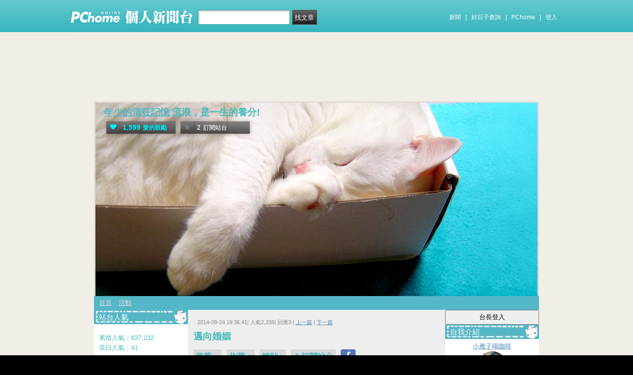

--- FILE ---
content_type: text/html; charset=UTF-8
request_url: https://mypaper.pchome.com.tw/yitsukimo/post/1330609809
body_size: 12947
content:
<!DOCTYPE html PUBLIC "-//W3C//DTD XHTML 1.0 Transitional//EN" "http://www.w3.org/TR/xhtml1/DTD/xhtml1-transitional.dtd">
<html>
<head>
<!-- Google Tag Manager -->
<script>(function(w,d,s,l,i){w[l]=w[l]||[];w[l].push({'gtm.start':
new Date().getTime(),event:'gtm.js'});var f=d.getElementsByTagName(s)[0],
j=d.createElement(s),dl=l!='dataLayer'?'&l='+l:'';j.async=true;j.src=
'https://www.googletagmanager.com/gtm.js?id='+i+dl;f.parentNode.insertBefore(j,f);
})(window,document,'script','dataLayer','GTM-TTXDX366');</script>
<!-- End Google Tag Manager -->
<script async src="https://pagead2.googlesyndication.com/pagead/js/adsbygoogle.js?client=ca-pub-1328697381140864" crossorigin="anonymous"></script>

<meta http-equiv="Content-Type" content="text/html; charset=utf-8"/>
<meta http-equiv="imagetoolbar" content="no"/>
<link rel="canonical" href="https://mypaper.pchome.com.tw/yitsukimo/post/1330609809">
<link rel="alternate" href="https://mypaper.m.pchome.com.tw/yitsukimo/post/1330609809">
        <meta name="author" content="小雅子喝咖啡">
        <meta name="description" content="流浪，是一生的養分!">
<meta name="keywords" content="婚紗,JOJO,推薦">
<link rel="image_src" href="https://mypaper.pchome.com.tw/show/article/yitsukimo/A1330609809">
<meta property="og:type"            content="article" />
<meta property="og:url"             content="https://mypaper.pchome.com.tw/yitsukimo/post/1330609809" />
<meta property="og:title"           content="邁向婚姻＠年少的清狂記憶｜PChome Online 個人新聞台" />
<meta property="og:description"    content="流浪，是一生的養分!" />
<meta property="og:locale" content="zh_TW">
<meta property="og:site_name" content="年少的清狂記憶">
<meta property="og:image" content="https://mypaper.pchome.com.tw/show/article/yitsukimo/A1330609809" />
<meta itemprop="url" content="https://mypaper.pchome.com.tw/yitsukimo/post/1330609809">
<meta itemprop="name" content="邁向婚姻＠年少的清狂記憶｜PChome Online 個人新聞台">
<meta itemprop="流浪，是一生的養分!">
<meta itemprop="image" content="https://mypaper.pchome.com.tw/show/article/yitsukimo/A1330609809">
<link href="https://www.pchome.com.tw/favicon.ico" rel="shortcut icon">
<link rel="alternate" type="application/rss+xml" title="RSS 2.0" href="http://mypaper.pchome.com.tw/yitsukimo/rss">

<link href="/css/font.css?ver=202306121712" rel="stylesheet" type="text/css" />
<link href="/css/dig_style.css?ver=202306121712" rel="stylesheet" type="text/css" />
<link href="/css/bar_style_new.css?ver=202306121712" rel="stylesheet" type="text/css">
<link href="/css/station_topstyle.css?ver=202306121712" rel="stylesheet" type="text/css">
<link href="/css/MapViewSP.css?ver=202306121712" rel="stylesheet" type="text/css">
<link href="/css/blog.css?ver=202306121712&lid=P175&id=yitsukimo&NEW_STYLE_FLAG=N" rel="stylesheet" type="text/css" /><script language="javascript"  src="/js/imgresize.js?20211209"></script>
<script language="javascript" src="/js/prototype.js"></script>
<script type="text/javascript" src="/js/effects.js"></script>
<script type="text/javascript" src="/js/func.js"></script>
<script type="text/javascript" src="/js/header.js"></script>
<script language="javascript"  src="/js/station.js?ver=202306121712"></script><script type="text/javascript" src="/js/jquery-3.7.1.min.js"></script>
<script type="text/javascript" src="/js/jquery-custom.js"></script>
<script type="text/javascript">
jQuery.noConflict();
</script>
<script type="text/javascript" src="/js/sta_function_click.js"></script><title>邁向婚姻＠年少的清狂記憶｜PChome Online 個人新聞台</title>
<script language="JavaScript" src="/js/getPhotoLatLngG.js"></script>
<link href="/css/Modules.css" rel="stylesheet" type="text/css" />
<script type="text/javascript">
reply_last_aid ='';
reply_last_html ='';
// 版主確定回應
function get_adm_reply(_aid,_rid)
{
    if(reply_last_aid!='')
    {
        if(confirm("有修改回應尚未送出,確認放棄?"))
        {
            cancel_adm_reply(_rid);
        }
    }

    var _url = window.location.href;
    reply_rid_last = _rid;
    reply_last_html = jQuery('#adm_reply_' + _rid).html();

    //////////
    jQuery.ajax({
        type: 'POST',
        url: _url,
        data: { type:'content',aid:_aid,rid:_rid },
        //dataType: 'json',
        dataType: 'html',
        error: function(xhr) {
            alert('網路忙碌，請稍後再試。');
            //Pause_num =0;
            //console.log( "ff");
            //console.log( xhr);
        },
        success: function(info) {
            //console.log( info);
            //console.log( jQuery('#adm_reply_' + _rid).removeClass( "comments-reply brk_h" ).addClass( "hostreply op").html() );
                jQuery('#adm_reply_' + _rid).removeClass( "comments-reply brk_h" ).addClass( "hostreply op").html(info);
        }
    });
    //////////
}

function cancel_adm_reply(_rid)
{
    if(reply_last_html !='' )
    {
        jQuery('#adm_reply_' + _rid).html(reply_last_html);
    }
}
</script>

<style type="text/css">

.aticeofopt .gtrepot{ float:right; display:block; width:70px; line-height:28px; background:#d5d5d5; font-size:13px; text-align:center; border-radius:2px; margin:0 0 10px 0; cursor:pointer;}

.aticeofopt{ overflow:hidden;}
.aticeofopt .gtrepot:hover{ text-decoration:none;}
.atictag{ clear:both;overflow:hidden;}
.atictag a{ text-decoration:none; font-size:16px;}
.atictag i{ display:block; float:left; color:#e5e5e5; background:#636363; line-height:26px; padding:2px 5px; margin:3px 3px 0 0; font-style:normal;}
.atictag a:hover i{ background:#bbbbbb;}
.atictag a:hover i b{ color:#2a2a2a;}
</style>
<script type="text/javascript">
jQuery(document).ready(function() {
    jQuery('a').on( "click", function() {
        if(jQuery(this).data('item') != undefined)
        {
            event_category = jQuery(this).data('item');
        }else{
            event_category = 'a_tag_' + jQuery(this).text();
        }

        // GTM 自訂事件
        dataLayer.push({
            event: "user_click",
            click_site: "/station/post.htm",
            click_label: event_category
        });
    });

});
</script>
</head>
<body  onload="ImgResize.ResizeAction();">
<!-- Google Tag Manager (noscript) -->
<noscript><iframe src="https://www.googletagmanager.com/ns.html?id=GTM-TTXDX366"
height="0" width="0" style="display:none;visibility:hidden"></iframe></noscript>
<!-- End Google Tag Manager (noscript) --><div id="pop-adult18" href="/pop_adult18.htm"></div>

    <!--Happy Hour-->
    <script language="javascript">
    pad_width=1400;
    pad_height=160;
    pad_customerId="PFBC20190424002";
    pad_positionId="PFBP202111160003S";
    </script>
    <script id="pcadscript" language="javascript" src="https://kdpic.pchome.com.tw/img/js/xpcadshow.js"></script>
    <div class="container topad"></div><!-- 2013 new topbar start-->
<div class="topbar2013" style="-moz-box-shadow:none;-webkit-box-shadow:none;box-shadow:none;">
  <!-- topbar start -->
  <div class="topbar">
      <div class="logoarea"><a href="https://www.pchome.com.tw/?utm_source=portalindex&utm_medium=mypaper_menu_index_logo&utm_campaign=pchome_mypaper_pclogo"><img src="/img/pchomestocklogoL.png"></a><a href="/"><img src="/img/pchomestocklogoR.png"></a></div>
    <div class="searchbar">
      <form id="search_mypaper" name="search" method="get" action="/index/search_mypaper/">
      <input id="nh_search_txt" type="text" name="keyword" class="s_txtarea" value="">
      <input type="button" name="submit" value="找文章" class="s_submit2" onclick="location.href = '/index/search_mypaper/?keyword=' + encodeURIComponent(document.getElementById('nh_search_txt').value);">
      </form>
    </div>
            <!-- 2020-12-22 更新 -->
            <div class="memberlogin">
                <div>
                    <a class="linktexteng" href="https://news.pchome.com.tw/">新聞</a><span>|</span>
                    <a class="linktexteng" id="menu_eventURL" href="https://shopping.pchome.com.tw/"></a><span>|</span>
                    <a class="linktexteng" href="https://www.pchome.com.tw/?utm_source=portalindex&utm_medium=mypaper_menu_portal&utm_campaign=pchome_mypaper_indexmenu">PChome</a><span>|</span>
                    <script>
                      jQuery.ajax({
                          url: "https://apis.pchome.com.tw/tools/api/index.php/getEventdata/mypaper/event",
                          type: "GET",
                          dataType:"json"
                      })
                      .done(function (data) {
                          if (!jQuery.isEmptyObject(data)) {
                              jQuery("#menu_eventURL").attr("href", data.url);
                              jQuery("#menu_eventURL").text(data.name)
                          }
                          else{
                              console.log('getEventdata is empty');
                          }
                      })
                      .fail(function (jqXHR, textStatus) {
                          console.log('getEventdata fail');
                      });
                    </script>
                    <a class='user fun_click' href="https://member.pchome.com.tw/login.html?ref=http%3A%2F%2Fmypaper.pchome.com.tw%2Fyitsukimo%2Fpost%2F1330609809" data-tagname='pubpage_1'>登入</a>                </div>
            </div>
            <!-- end 2020-12-22 更新 -->
  </div>
  <!-- topbar end -->
  <!-- topbarnav start -->
<script type="text/javascript">
jQuery(document).ready(function(){
  jQuery("#search_mypaper").on("submit",function() {
    // GTM 自訂事件
    dataLayer.push({
      event: "user_click",
      click_site: "/station/post.htm",
      click_label: "mypaper keyword search: " + jQuery("#nh_search_txt").val()
    });
  });

  jQuery(".s_submit2").on("click",function() {
    // GTM 自訂事件
    dataLayer.push({
      event: "user_click",
      click_site: "/station/post.htm",
      click_label: "mypaper keyword search btn: " + jQuery("#nh_search_txt").val()
    });
  });
});
</script>
  <!-- topbarnav end -->
</div>
<!-- 2013 new topbar end-->
<center style="padding:10px">
</center>
<script type="text/javascript">
    jQuery(document).ready(function(){
    });
</script>
            <style>
            .mst_box {
                width: 100%;
                padding: 15px 0;
            }
            </style>

            <center>
            <div class="mst_box">
            
                <!--99-->
                <script language="javascript">
                pad_width=728;
                pad_height=90;
                pad_customerId="PFBC20190424002";
                pad_positionId="PFBP201907150011C";
                </script>
                <script id="pcadscript" language="javascript" src="https://kdpic.pchome.com.tw/img/js/xpcadshow.js"></script>
            
            </div>
            </center>
                <!--container1-->
    <div id="container1">
    <!--container2 start-->
        <div id="container2">
            <script language="javascript">
                jQuery("#mastheadhere").on("DOMNodeInserted DOMNodeRemoved",function(event)
                {
                    if(event.type == 'DOMNodeInserted')
                    {
                        jQuery("#mst_box").show();
                    }

                    if(event.type == 'DOMNodeRemoved')
                    {
                        jQuery("#mst_box").hide();
                    }
                    //alert(event.type);
                });

                function check_ad_init()
                {
                    var mst_box_DP = jQuery("#mst_box").css('display');

                    if(jQuery("#mastheadhere").length >0)
                    {
                        var mastheadhere_html_len = jQuery("#mastheadhere").html().length;
                        if(mastheadhere_html_len <1)
                        {
                            if( mst_box_DP!='none' )
                            {
                                jQuery("#mst_box").hide();
                            }
                        }
                    }
                }
                check_ad_init();
            </script>
            <!-- banner 開始-->
            
<style>

/*--------20131216 notice---------------------------------*/
.service1 .notice{position:relative}
.service1 .notice span{color:#FFF;position:absolute;right:-20px;top:-2px;padding:1px 5px;border-radius:15px;background-color:#FF3F3F;font-size: 11px;line-height:15px}
/* -----------------------------------------*/

#content-cato .lf{float:left;width:100px}
#content-cato .rf{font-size:12px;line-height:18px}
#content-cato .atit{font-size:15px;font-weight:bold;}
#content-cato .date{font-size:11px;color:#dfbd6c;}
#content-cato .pusblgr{ margin:0; padding:0; line-height:24px; display:block; height:24px;text-overflow: ellipsis;-o-text-overflow: ellipsis;white-space: nowrap; overflow:hidden; }
#content-cato .rsart{ position:absolute; bottom:10px; right:10px; width:70px;}

.histnavi{display:block;padding:10px 0px;margin:0px}
.histnavi li {display:inline;line-height:25px}
.histnavi li a{background:#dedede;margin:0px 3px;padding:10px;color:#000;text-decoration:none}
.histnavi li a:hover{background:#aeadad;color:#FFF}
.histnavi li.tgon{background:#fff;margin:0px 3px;padding:10px;color:#000;font-weight:bold}
.histnavi li.notice span{color:#FFF;position:absolute;right:-10px;padding:1px 5px;border-radius:15px;background-color:#FF3F3F;font-size: 11px;line-height:15px}
.histnavi li.notice{position:relative}

#ppage-title {height: auto;}

.pusblgr img{ float:left; margin:3px 5px 0 0;}
.pusblgr a{ font-weight:bold;}
    </style>
<div id="banner">
    <div id="pageheader">

        <h1>
            <a href="/yitsukimo" class="fun_click" data-tagname="blog_1">年少的清狂記憶</a>
            <span class="description">流浪，是一生的養分!</span>
    
                <script language="javascript" src="/js/panel.js"></script>
                <div class="likopt">
                    <i class="fun_click"><span class="ic-hart"></span><b>1,599</b>愛的鼓勵</i>
                    <i class="actv"><span class="ic-start"></span><b>2</b>訂閱站台</i>
                </div>
               </h1>    </div>
    <div id="description2">
        <div class="service">
            <div class="service1">
                <ul class="serviceList">
                    
                        <li class="flx1"><a href="/yitsukimo" class="fun_click" data-tagname="blog_9">首頁</a></li>
                        
                    <li class="flx1"><a href="/yitsukimo/newact/" class="fun_click" data-tagname="blog_19">活動</a></li>
                                        </ul>
            </div>
        </div>
    </div>
<!-- ssssssssssssssssss -->
</div>

<!--banner end-->            <!-- banner 結束-->

            <div id="main2">
                <!--AD 20111007-->
                                <!--AD 20111007-->
                <form name="ttimes" method="post">
                <div id="content">
                    <!--blog 開始-->
                    <div class="blog">
                        

                        <div class="date">
                            <div class="datediv">
                            
2014-09-24 19:36:41| 人氣2,335| 回應3
| <a href="/yitsukimo/post/1326811288">上一篇</a>
| <a href="/yitsukimo/post/1335371438">下一篇</a>
                            </div>
                        </div>
                                                     <!-- start of blogbody -->
                        <div class="blogbody">
                            <!-- start of blogbody2 -->
                            <div class="blogbody2">
                                <!-- start of articletext -->
                                <div class="articletext">
                        <a name="1330609809"></a>
                                    <h3 class="title brk_h">
邁向婚姻
</h3>

                                                <div class="sharbtn">
                                                    <u class="recommend_on">推薦<span>
                                                    0
                                                    </span></u>
                                                    <u class="collect_on">收藏<span>
                                                    0
                                                    </span></u>
                                                    <u class="forward_on">轉貼<span>0</span></u>
                                                    <u onclick="add_mypage_subscribe('yitsukimo');"><span class="ic-start"></span>訂閱站台</u>
                                                    <a href="javascript:void((function(){ window.open('http://www.facebook.com/sharer/sharer.php?u=http://mypaper.pchome.com.tw/yitsukimo/post/1330609809') })());"><i class="shrfb ic-fb"></i></a>
                                                </div>

                                <script type="text/javascript">
                                var article_id =1330609809;

                                var filterResolve_1 = function() {
                                    var THAT = jQuery(this);
                                    THAT.find('span').text('1');
                                    THAT.addClass('on');

                                    setTimeout(function() {
                                        collect_add('yitsukimo','1330609809','')
                                    }, 1000);
                                };

                                var filterResolve_2 = function() {
                                    var THAT = jQuery(this);
                                    THAT.find('span').html('1');
                                    THAT.addClass('on');

                                    setTimeout(function() {
                                        recommend_add('yitsukimo','1330609809','')
                                    }, 1000);
                                };

                                jQuery( ".collect_on" ).on( "click", filterResolve_1 );
                                jQuery( ".recommend_on" ).on( "click", filterResolve_2 );
                                jQuery(document).ready(function() {
                                    jQuery(".forward_on").click(function() {
                                        document.location.href = 'https://member.pchome.com.tw/login.html?ref=http%3A%2F%2Fmypaper.pchome.com.tw%2Fyitsukimo%2Fpost%2F1330609809';
                                    });
                                    });
                                </script>

                                <div class="innertext brk_h" id="imageSection1">
                                        <!-- content S -->
                                        <p>
                                <font style="font-size:12pt"  >從6月忙論文→<span style="font-size: 10pt;">接著7/12文定→</span><span style="font-size: 10pt;">然後趕著畢業→</span><span style="font-size: 10pt;">8/29迎娶→</span><span style="font-size: 10pt;">一直到9/20宴客</span><div><span style="font-size: 10pt;">我終於只剩下周末的集團結婚活動了!</span></div><div><span style="font-size: 10pt;"><br></span></div><div><span style="font-size: 10pt;">和大家分享我的婚紗~</span></div><div><span style="font-size: 10pt;">(推薦臺中的JOJO婚紗,婚紗、攝影、化妝都很棒,需要詳細介紹請聯絡我!)</span></div><div><span style="font-size: 10pt;"><a target="_blank" href="http://photo.pchome.com.tw/sandy1006/141154857655"><img border="0" src="https://photox.pchome.com.tw/s14/sandy1006/28/141154857655/"></a><br><span class="t16b"><br></span><br><br><br><span class="t16b"><br></span><br><br><a target="_blank" href="http://photo.pchome.com.tw/sandy1006/141154863112"><img border="0" src="https://photox.pchome.com.tw/s14/sandy1006/28/141154863112/"></a><br><span class="t16b"><br></span><br><br><br><span class="t16b"><br></span><a target="_blank" href="http://photo.pchome.com.tw/sandy1006/141154928061"><img border="0" src="https://photox.pchome.com.tw/s14/sandy1006/28/141154928061/"></a><br><span class="t16b"><br></span><br><br><span class="t16b"><br></span><br><a target="_blank" href="http://photo.pchome.com.tw/sandy1006/141155053497"><img border="0" src="https://photox.pchome.com.tw/s14/sandy1006/28/141155053497/"></a><br><span class="t16b"><br></span><br><br><a target="_blank" href="http://photo.pchome.com.tw/sandy1006/141155054687"><img border="0" src="https://photox.pchome.com.tw/s14/sandy1006/28/141155054687/"></a><br><span class="t16b"><br></span><br><br><br><a target="_blank" href="http://photo.pchome.com.tw/sandy1006/141155164259"><img border="0" src="https://photox.pchome.com.tw/s14/sandy1006/28/141155164259/"></a><br><br><a target="_blank" href="http://photo.pchome.com.tw/sandy1006/141155167986"><img border="0" src="https://photox.pchome.com.tw/s14/sandy1006/28/141155167986/"></a><br></span></div><div></div><div></div></font>
                                                        </p>
                                                        <!-- content E -->
                                
                                                        <p></p>
                                
                                    <div id="ArticleMapTitle" style="display:none;">文章定位：</div>
                                    <div id="ArticleMap" style=""></div>
                                
                                                    <div class="aticeofopt">
                                                        <u class="gtrepot">
                                                        <a href="http://faq.pchome.com.tw/accuse/accuse.html?c_nickname=mypaper&black_url=aHR0cDovL215cGFwZXIucGNob21lLmNvbS50dy95aXRzdWtpbW8vcG9zdC8xMzMwNjA5ODA5&black_id=@pchome.com.tw" target ="_black">我要檢舉</a>
                                                        </u>
                                                        <div class="atictag"><a href="/yitsukimo/search/%E5%A9%9A%E7%B4%97/?search_fields=tag"><i>#<b>婚紗</b></i></a><a href="/yitsukimo/search/JOJO/?search_fields=tag"><i>#<b>JOJO</b></i></a><a href="/yitsukimo/search/%E6%8E%A8%E8%96%A6/?search_fields=tag"><i>#<b>推薦</b></i></a>
                                                        </div>
                                                        <div class="sharbtn">
                                                            <a href="javascript:void((function(){ window.open('http://www.facebook.com/sharer/sharer.php?u=http://mypaper.pchome.com.tw/yitsukimo/post/1330609809') })());"><i class="shrfb ic-fb"></i></a>
                                                        </div>
                                                    </div>
                                                        
                                                    <div id="article_author">
                                                        台長：<a href="/yitsukimo/about">
                                        小雅子喝咖啡</a>
                                                    </div>
                                <!-- blbec2 START --><!-- blbec2 END -->
                                                <!-- 熱門商品推薦 start -->
                                                <!-- 110_mypaper start -->
                                                <!-- 110_mypaper start -->
                                                <!-- 熱門商品推薦 END -->
                                <div class="extended">人氣(2,335) | 回應(3)| 推薦 (<span class="recmd_num">0</span>)| 收藏 (<span class="clct_num">0</span>)| <a href="/yitsukimo/forward/1330609809">轉寄</a><br />
                                      全站分類: <a href="/index/search/keyword=&sfield=1&catalog=280">男女話題(愛情、男女、交友)</a> | 個人分類: <a href="/yitsukimo/category/13">我要結婚了~</a> |                                        </div>
                                    </div>
                                    <!-- innertext end -->
                                </div>
                                <!-- end of articletext -->
                                <input type="hidden" name="mypaper_id" id="mypaper_id" value="yitsukimo">
                                <input type="hidden" name="aid"        id="aid"        value="1330609809">
                                <input type="hidden" name="single_aid" id="single_aid" value="1330609809">
                                <input type="hidden" name="act"        id="act"        value="">
                                                                <input type="hidden" name="mypaper_sid" id="mypaper_sid" value="">
                                <input type="hidden" name="from_side" id="from_side" value="station">
                                <input type="hidden" name="pubButton" id="pubButton" value="">
                                <a name="comments"></a>

                                <!--  start of total-comments-div -->
                                <div class="commentbx">
                                    <br>
                                    <div id="nvbar">
                                        <div class="tab_on" id="reply_list">
                                            <a href="javascript:reply_list();">回應(3)</a>
                                        </div>
                                        <div class="tab" id="recommend_list">
                                            <a href="javascript:recommend_list('yitsukimo','1330609809');">推薦(<span class="recmd_num">0</span>)</a>
                                        </div>
                                        <div class="tab" id="collect_list">
                                            <a href="javascript:collect_list('yitsukimo','1330609809');">收藏(<span class="clct_num">0</span>)</a>
                                        </div>
                                    </div>

                                    <div id="reply_list_data">
                                        
                                                <div class="comments-head">
                                                    <a href="#reply">我要回應</a>
                                                </div>
                                                                                        <div class="comments-linkcontrol"></div>
                                        <!-- loop start -->
                            <!-- loop end -->
                                                        <!-- 我要回應 -->
                <a name="reply"></a>

                        <!-- 我要回應 -->
                        <div class="comments-bottom">

                        </div>

                        <div class="comments-body">
                          <div id="comments-form">
                            <div class="tit"><label for="name_id">* 回應人：</label></div>
                            <div class="ip"><input type="text" size="50" id="nickname" name="nickname"  value="" /></div>
                          </div>

                          <div id="comments-form">
                            <div class="tit"><label for="email">E-mail：</label></div>
                            <div class="ip"><input type="text" size="50" id="email" name="email"  value="" /></div>
                          </div>
                          
                          <div id="comments-form">
                            <div class="tit"><label for="url">悄悄話：</label></div>

                            <div style="text-align: left;">
                              <input type="radio" name="reply_status" value="1" checked="checked">否
                              <input type="radio" name="reply_status" value="0">是 (若未登入"個人新聞台帳號"則看不到回覆唷!)
                            </div>
                          </div>
                          
                          <div id="comments-form">
                            <div class="tit"><label for="text">回應內容：</label></div>
                            <div class="ip">
                              <textarea name="s_content" id="s_content"></textarea>
                            </div>
                          </div>

                          <div id="comments-form">
                            <div class="tit">* 請輸入識別碼：</div>

                            <center>
                              <div id="Gcode_Space"><input type="hidden" name="Auth_Code" id="Auth_Code" value="">
<input type="hidden" name="authRandcode" id="authRandcode" value="BL6cf3QmrQ/yfJoIMmmR0A=="/>
<input type="hidden" name="authAddr" id="authAddr" value="34.80.86.46" />
<table border="0" cellpadding="0" cellspacing="0">
<tr bgcolor="#FFFFFF">
<tr><td valign="top" nowrap="nowrap"><span class="t13">請輸入圖片中算式的結果(可能為0)&nbsp;</span>
<input type="text" name="authRandnum" id="authRandnum" size="20" /></td></tr>
</table><table>
<tr><td></td></tr>
<tr>
<td align="center" colspan="6">
<img src="https://gcode.pchome.com.tw/gs/image?rand=1%40nUN5FX11qPnp1S0N1y1w%3D%3D" />
</td>
</tr>
</table>

                              </div>
                            </center>
                          </div>

                          <div id="comments-form">
                            <div class="tit">(有*為必填)</div>
                            <div class="ip"></div>
                          </div>

                          <div align="center">
                            <input  name="change_code_button" id="change_code_button" type="button" value="換驗證碼" class="btn01" onClick="javascript:reset_gcode('Gcode_Space')">
                            <input type="button" id="set_reply" name="confirm" value="送出" class="btn01" onclick="javascript:reply();">
                            <input type="reset" name="go_prev" value="取消"  class="btn01">
                          </div>
                        </div>
                        <!-- 我要回應 -->
                                                                <!-- 我要回應 -->
                                    </div>

                                                                        <div id="recommend_list_data"></div>
                                                                        <div id="collect_list_data"></div>
                                </div>
                                <!--  end of total-comments-div -->

                            </div>
                            <!-- end of blogbody2 -->
                        </div>
                        <!-- end of blogbody -->


                    </div>
                    <!--blog end-->
                </div>
                </form>
                <!--content end-->
                <!-- 兩旁資料 開始  (links開始) -->
            <script type="text/javascript">
function frd_list(_obj_id,_show_flag)
{
    if(_show_flag=='show')
    {
     jQuery("#"+_obj_id).show();
    }else{
     jQuery("#"+_obj_id).hide();
    }
}

function Log2Gtag(_json_var)
{
    dataLayer.push({
      event: "show_sidebar",
      event_label: _json_var.event_category
    });
}
//Define jQuery Block
(function($) {
    //Define ready event
    $(function() {
        $('#friend_boxAdmboards').bind('mouseleave', function(e){
            jQuery("#friend_data_area").hide();
        });
    });
    //ready event Block End
})(jQuery);
//jQuery Block End
</script>
                <div id="links">
                    <!-- links2 開始 -->
                    <div id="links2">
                    <input type="button" value="台長登入" style="width:100%;height:30px;" onclick="location.href='https://member.pchome.com.tw/login.html?ref=http%3A%2F%2Fmypaper.pchome.com.tw%2Fyitsukimo%2Fpost%2F1330609809'">
                    <!-- sidebar2 S -->
                    <!-- 自介 開始 -->
                <div id="boxMySpace">
                    <div class="boxMySpace0">
                        <div class="sidetitle">自我介紹</div>
                    </div>
                    <div class="boxFolder1">
                        <div class="boxMySpace1">
                            <div class="side">
                                <div class="boxMySpaceImg">
                                    <a href="/yitsukimo/about" class="fun_click"  data-tagname="blog_26">
                                    <div>小雅子喝咖啡</div>
                                      <img src="/show/station/yitsukimo/" border="0" onError="this.src='/img/icon_head.gif'">
                                    </a>
                                </div>
                            </div>
                <input type="hidden" name="mypaper_id" id="mypaper_id" value="yitsukimo">
                <input type="hidden" name="friend_apply_status" id="friend_apply_status" value="">
                            <div class="boxMySpaceDis">
                                <span> 玩樂 是為了讓自己再出發!</span>
                                <div class="mastsoclarea">
                                    
                                    
                                </div>
                                <!--mastsoclarea end-->
                                <div class="prsnav">
                                    <a href="/yitsukimo/about/" class="fun_click" data-tagname="blog_10">關於本站</a>
                                    <a href="/yitsukimo/guestbook/"  class="fun_click" data-tagname="blog_11">留言板</a>
                                    <a href="/yitsukimo/map/" class="fun_click" data-tagname="blog_14">地圖</a>
                                    <a href="javascript:add_apply('','yitsukimo');" class="fun_click" data-tagname="blog_2">加入好友</a>
                                </div>
                                
        <ul class="statnnubr">
          <li>愛的鼓勵：<span>1,599</span></li>
          <li>文章篇數：<span>656</span></li>
        </ul>
        
                            </div>
                        </div>
                    </div>
                </div>
                <!-- 自介 結束 -->
    
    <script language="JavaScript" type="text/JavaScript">Log2Gtag({"event_category":"intro"});</script>
    
    <script language="JavaScript" type="text/JavaScript">Log2Gtag({"event_category":"login_bar_yitsukimo"});</script>
    
                    <div id="boxAdmboards">
                        <div class="oxAdmboards0">
                            <div class="sidetitle">站內搜尋</div>
                        </div>
                        <div class="boxNewArticle1">
                            <div class="side">
                                <div class="bsrch">
                                    <input type="text" class="btn02"
                                     onfocus="if (this.value =='請輸入關鍵字') {this.value=''}"onblur="if(this.value=='')this.value='請輸入關鍵字'"onmouseover="window.status='請輸入關鍵字';return true"onmouseout="window.status='請輸入關鍵字';return true"value="請輸入關鍵字"id="site_keyword1"name="site_keyword1"
                                    />
                                    <input type="button" name="Submit" value="搜尋" class="btn01" onclick="site_search(1);"/>
                                </div>
                                <div>
                                    <input name="search_field1" type="checkbox" value="title" checked/>標題
                                    <input name="search_field1" type="checkbox" value="content" checked/>內容
                                    <input name="search_field1" type="checkbox" value="tag" checked/>標籤
                                </div>
                            </div>
                        </div>
                    </div>
    
    <script language="JavaScript" type="text/JavaScript">Log2Gtag({"event_category":"search_bar"});</script>
    
            <!-- 訂閱 開始-->
            <div id="boxFolder">
                <div class="oxAdmboards0">
                    <div class="sidetitle">訂閱本站</div>
                </div>
                <div class="boxNewArticle1">
                    <div class="side brk_h">
                        <div class="syndicate">
                            <i class="ic-rss"></i><a href="/yitsukimo/rss">RSS訂閱</a>
                            (<a target="_blank" href="http://faq.mypchome.com.tw/faq_solution.html?f_id=2&q_id=73&c_nickname=mypaper">如何使用RSS</a>)
                        </div>
                        <div class="syndicate">
                            <i class="ic-rss"></i><a href="/panel/pal_subscribe?sid=yitsukimo">加入訂閱</a>
                        </div>
                    </div>
                </div>
            </div>
    <!-- 訂閱 結束 -->
    <script language="JavaScript" type="text/JavaScript">Log2Gtag({"event_category":"rss"});</script>
    <center style="margin: 8px;">
                            <script language="javascript">
                            pad_width=160;
                            pad_height=240;
                            pad_customerId="PFBC20190424002";
                            pad_positionId="PFBP201910300006C";
                            </script>
                            <script id="pcadscript" language="javascript" src="https://kdpic.pchome.com.tw/img/js/xpcadshow.js"></script>

                            </center>
            <div id="boxNewArticle">
                <div class="boxNewArticle0">
                    <div class="sidetitle">最新文章</div>
                </div>
                <div class="boxNewArticle1">
                    <div class="side brk_h"><a href="/yitsukimo/post/1371741715">婚後的日子過得特別快</a><br /><a href="/yitsukimo/post/1368384631">又長了一歲</a><br /><a href="/yitsukimo/post/1366654817">錯過公車</a><br /><a href="/yitsukimo/post/1366576556">台中好康~領樹苗</a><br /><a href="/yitsukimo/post/1366365253">加班的老公</a><br /><a href="/yitsukimo/post/1366348872">我是婆婆的女兒</a><br /><a href="/yitsukimo/post/1358604519">COSTCO胡亂買</a><br /><a href="/yitsukimo/post/1356819734">道德感</a><br /><a href="/yitsukimo/post/1353920391">健康的2016,再出發!</a><br /><a href="/yitsukimo/post/1352725852">鯛魚鬆餅</a><br />
                    </div>
                </div>
            </div>
    <script language="JavaScript" type="text/JavaScript">Log2Gtag({"event_category":"new_article"});</script>
    
            <div id="boxAdmboards">
                <div class="oxAdmboards0">
                    <div class="sidetitle">文章分類</div>
                </div>
                <div class="boxNewArticle1">
                    <div class="side brk_h"><a href="/yitsukimo/category/14">人妻生活(5)</a><a href="/yitsukimo/rss?cid=14"><img src="/img/icon_rss.gif"></a><br><a href="/yitsukimo/category/5">隨手拈來的思緒(139)</a><a href="/yitsukimo/rss?cid=5"><img src="/img/icon_rss.gif"></a><br><a href="/yitsukimo/category/13">我要結婚了~(1)</a><a href="/yitsukimo/rss?cid=13"><img src="/img/icon_rss.gif"></a><br><img id="cate_2_img"  name="cate_2_img"  src="/img/close.gif"  onclick="category_single_switch('cate_2');">
                                 <a href="/yitsukimo/category/2" class="ctghd">百年大計的工作(125)</a><a href="/yitsukimo/rss?cid=2"><img src="/img/icon_rss.gif"></a><BR>
                                 <ul id="cate_2_ul"  name="cate_2_ul" class="ctgsub" style="display:none;"><a href="/yitsukimo/category/4">分享教育文章(9)</a><a href="/yitsukimo/rss?cid=4"><img src="/img/icon_rss.gif"></a><br></ul><a href="/yitsukimo/category/3">心得大全(46)</a><a href="/yitsukimo/rss?cid=3"><img src="/img/icon_rss.gif"></a><br><a href="/yitsukimo/category/1">四海之內皆兄弟(34)</a><a href="/yitsukimo/rss?cid=1"><img src="/img/icon_rss.gif"></a><br><a href="/yitsukimo/category/6">嚐鮮客(41)</a><a href="/yitsukimo/rss?cid=6"><img src="/img/icon_rss.gif"></a><br><a href="/yitsukimo/category/7">民以食為天(54)</a><a href="/yitsukimo/rss?cid=7"><img src="/img/icon_rss.gif"></a><br><a href="/yitsukimo/category/10">大塊假我以文章(62)</a><a href="/yitsukimo/rss?cid=10"><img src="/img/icon_rss.gif"></a><br><a href="/yitsukimo/category/11">異國文化(7)</a><a href="/yitsukimo/rss?cid=11"><img src="/img/icon_rss.gif"></a><br>
        <div class="more">
          <a href="/yitsukimo/category/more" title="">更多<span>>></span></a>
        </div></div>
      </div>
    </div>
    
    <script language="JavaScript" type="text/JavaScript">Log2Gtag({"event_category":"article_category"});</script>
    
            <div id="boxAdmboards" >
                <div class="boxAdmboards0">
                    <div class="sidetitle">站方公告</div>
                </div>
                <div class="boxNewArticle1">
                    <div class="side brk_h"><a href="https://24h.pchome.com.tw/activity/AC70500283?utm_source=portaladnet&utm_medium=mypaper_notice2_24h_雙11揪團&utm_campaign=AC70500283" target="_blank"><font color="#ff3636">加入PS女孩 組隊瘋搶2百萬</font></a><br /><a href="https://24h.pchome.com.tw/activity/AC97859202?utm_source=portaladnet&utm_medium=mypaper_notice2_24h_超商取貨&utm_campaign=AC97859202" target="_blank"><font color="#ff3636">超取登記送咖啡</font></a><br /><a href="https://24h.pchome.com.tw/activity/AC51659571?utm_source=portaladnet&utm_medium=mypaper_notice2_24h_中華電信&utm_campaign=AC51659571" target="_blank">綁定Hami Point 1點抵1元</a><br /><a href="https://24h.pchome.com.tw/books/prod/DJAO21-A900GQ4GY?utm_source=portaladnet&utm_medium=mypaper_notice2_24h_books_保健養生_&utm_campaign=DJAO" target="_blank">1分鐘快速揪痛！</a><br /><a href="https://24h.pchome.com.tw/books/prod/DJBN7U-D900GMI96?utm_source=portaladnet&utm_medium=mypaper_notice2_24h_books_滾錢心法&utm_campaign=DJBN" target="_blank">成為獨立小姐的滾錢心法</a><br /></div>
    <div class="side" id="ad" style="display:none;">贊助商<br ></div>
           </div>
       </div>
    <script language="JavaScript" type="text/JavaScript">Log2Gtag({"event_category":"admin_boards"});</script>
    
                    <div id="boxAdmboards">
                        <div class="oxAdmboards0">
                            <div class="sidetitle">最新回應</div>
                        </div>
                        <div class="boxNewArticle1">
                            <div class="side brk_h"><a href="/yitsukimo/post/1371741715/#2">婚後的日子過得特別快</a>, (悄悄話)<br /><a href="/yitsukimo/post/1368384631/#1">又長了一歲</a>, (小海鷗)<br /><a href="/yitsukimo/post/1366576556/#2">台中好康~領樹苗</a>, (悄悄話)<br /><a href="/yitsukimo/post/1366348872/#6">我是婆婆的女兒</a>, (小海鷗)<br /><a href="/yitsukimo/post/1366365253/#1">加班的老公</a>, (小海鷗)<br /><a href="/yitsukimo/post/1366576556/#1">台中好康~領樹苗</a>, (小海鷗)<br /><a href="/yitsukimo/post/1366348872/#5">我是婆婆的女兒</a>, (新聞台Blog小天使)<br /><a href="/yitsukimo/post/1366348872/#4">我是婆婆的女兒</a>, (小雅子喝咖啡)<br /><a href="/yitsukimo/post/1366348872/#3">我是婆婆的女兒</a>, (悄悄話)<br /><a href="/yitsukimo/post/1366348872/#2">我是婆婆的女兒</a>, (悄悄話)<br />
                            </div>
                        </div>
                    </div>
    
    <script language="JavaScript" type="text/JavaScript">Log2Gtag({"event_category":"article_reply"});</script>
    
                    <!-- sidebar2 E -->
                    <center></center>                    </div>
                    <!-- links2 結束 -->
                    <!-- divThird 開始 -->
                    <div id="divThird">
                        <!-- divThird2 開始 -->
                        <div id="divThird2">
                        
    <div id="boxMySpace">
      <div class="boxMySpace0">
        <div class="sidetitle">站台人氣</div>
      </div>
      <div class="boxMySpace1">
        <div class="side">
          <ul class="popunubr">
            <li>累積人氣：<span>637,232</span></li>
            <li>當日人氣：<span>41</span></li>
          </ul>
        </div>
      </div>
    </div>
    <script language="JavaScript" type="text/JavaScript">Log2Gtag({"event_category":"pageview"});</script>
    
       <!-- mypage 好友動態 開始 -->
       <div id="boxFriendArticle">
         <div class="boxFriendArticle0">
           <div class="sidetitle">好友動態</div>
         </div>
        <div class="mypage_tit brk_h">
          <a target="_blank" href="/vivi0802">
            <img class="mypage_img" title="小雅子阿姨" alt="小雅子阿姨" src="/show/station/vivi0802"/>
          </a>
          <div class="brk_h" style="width:80%;">
            <a target="_blank"href="/vivi0802/post/1382054938">19歲的夏日挑戰！...</a></div>
          <div class="mypage_nick">by <a target="_blank" href="/vivi0802">小雅子阿姨</a></div>
        </div>
      
        <div class="mypage_tit brk_h">
          <a target="_blank" href="/991123">
            <img class="mypage_img" title="Mayaw" alt="Mayaw" src="/show/station/991123"/>
          </a>
          <div class="brk_h" style="width:80%;">
            <a target="_blank"href="/991123/post/1382004940">夜语...</a></div>
          <div class="mypage_nick">by <a target="_blank" href="/991123">Mayaw</a></div>
        </div>
      
        <div class="mypage_tit brk_h">
          <a target="_blank" href="/vivi0802">
            <img class="mypage_img" title="小雅子阿姨" alt="小雅子阿姨" src="/show/station/vivi0802"/>
          </a>
          <div class="brk_h" style="width:80%;">
            <a target="_blank"href="/vivi0802/post/1382002885">大一生活紀錄...</a></div>
          <div class="mypage_nick">by <a target="_blank" href="/vivi0802">小雅子阿姨</a></div>
        </div>
      
        <div class="mypage_tit brk_h">
          <a target="_blank" href="/991123">
            <img class="mypage_img" title="Mayaw" alt="Mayaw" src="/show/station/991123"/>
          </a>
          <div class="brk_h" style="width:80%;">
            <a target="_blank"href="/991123/post/1381995259">歸還...</a></div>
          <div class="mypage_nick">by <a target="_blank" href="/991123">Mayaw</a></div>
        </div>
      
        <div class="mypage_tit brk_h">
          <a target="_blank" href="/991123">
            <img class="mypage_img" title="Mayaw" alt="Mayaw" src="/show/station/991123"/>
          </a>
          <div class="brk_h" style="width:80%;">
            <a target="_blank"href="/991123/post/1381994543">吵架...</a></div>
          <div class="mypage_nick">by <a target="_blank" href="/991123">Mayaw</a></div>
        </div>
      
        <div class="mypage_tit brk_h">
          <a target="_blank" href="/991123">
            <img class="mypage_img" title="Mayaw" alt="Mayaw" src="/show/station/991123"/>
          </a>
          <div class="brk_h" style="width:80%;">
            <a target="_blank"href="/991123/post/1381992736">相信...</a></div>
          <div class="mypage_nick">by <a target="_blank" href="/991123">Mayaw</a></div>
        </div>
      
        <div class="mypage_tit brk_h">
          <a target="_blank" href="/991123">
            <img class="mypage_img" title="Mayaw" alt="Mayaw" src="/show/station/991123"/>
          </a>
          <div class="brk_h" style="width:80%;">
            <a target="_blank"href="/991123/post/1381829116">劫...</a></div>
          <div class="mypage_nick">by <a target="_blank" href="/991123">Mayaw</a></div>
        </div>
      
        <div class="mypage_tit brk_h">
          <a target="_blank" href="/991123">
            <img class="mypage_img" title="Mayaw" alt="Mayaw" src="/show/station/991123"/>
          </a>
          <div class="brk_h" style="width:80%;">
            <a target="_blank"href="/991123/post/1381828431">過了...</a></div>
          <div class="mypage_nick">by <a target="_blank" href="/991123">Mayaw</a></div>
        </div>
      
        <div class="mypage_tit brk_h">
          <a target="_blank" href="/991123">
            <img class="mypage_img" title="Mayaw" alt="Mayaw" src="/show/station/991123"/>
          </a>
          <div class="brk_h" style="width:80%;">
            <a target="_blank"href="/991123/post/1381825832">當你猶豫時，就是攻擊的最好時刻...</a></div>
          <div class="mypage_nick">by <a target="_blank" href="/991123">Mayaw</a></div>
        </div>
      
        <div class="mypage_tit brk_h">
          <a target="_blank" href="/991123">
            <img class="mypage_img" title="Mayaw" alt="Mayaw" src="/show/station/991123"/>
          </a>
          <div class="brk_h" style="width:80%;">
            <a target="_blank"href="/991123/post/1381825666">關於思念...</a></div>
          <div class="mypage_nick">by <a target="_blank" href="/991123">Mayaw</a></div>
        </div>
      <!-- mypage好友動態 結束 --></div>
    <script language="JavaScript" type="text/JavaScript">Log2Gtag({"event_category":"friend_article"});</script>
    
            <div id="boxTags">
              <div class="boxTags0">
                <div class="sidetitle"> 本台最新標籤</div>
              </div>
              <div class="boxTags1">
                <div class="side brk_h"><a href="/yitsukimo/search/%E6%A8%B9%E8%8B%97/?search_fields=tag">樹苗</a>、<a href="/yitsukimo/search/%E5%8F%B0%E4%B8%AD%E5%B8%82%E6%B0%91%E7%A6%8F%E5%88%A9/?search_fields=tag">台中市民福利</a>、<a href="/yitsukimo/search/COSTCO/?search_fields=tag">COSTCO</a>、<a href="/yitsukimo/search/2016/?search_fields=tag">2016</a>、<a href="/yitsukimo/search/%E8%8C%B6%E5%AE%B6%E9%AC%86%E9%A4%85%E7%B2%89/?search_fields=tag">茶家鬆餅粉</a>、<a href="/yitsukimo/search/%E9%AF%9B%E9%AD%9A/?search_fields=tag">鯛魚</a>、<a href="/yitsukimo/search/%E6%8E%A8%E8%96%A6/?search_fields=tag">推薦</a>、<a href="/yitsukimo/search/%E5%A9%9A%E7%B4%97/?search_fields=tag">婚紗</a>、<a href="/yitsukimo/search/JOJO/?search_fields=tag">JOJO</a>、<a href="/yitsukimo/search/%E6%89%8B%E5%B7%A5/?search_fields=tag">手工</a>
                </div>
              </div>
              <br />
            </div>
    
    <script language="JavaScript" type="text/JavaScript">Log2Gtag({"event_category":"new_tags"});</script>
    <center></center>                        </div>
                        <!-- divThird2 結束 -->
                    </div>
                    <!-- divThird 結束 -->
            </div>


                <!-- 兩旁資料 結束 -->

            <!--links end-->
        </div>
        <!--main2 end-->
    </div>
    <!--container2 end-->
<!--瘋狂特賣 開始-->
<div style="height:8px"></div>
<center>
<aside>
<script type="text/javascript" src="//apis.pchome.com.tw/js/overlay_ad.js"></script></aside>

</center>
<div style="height:8px"></div>
<!--瘋狂特賣 結束-->

      <!--Go Top Starts-->
      <a href="javascript:void(0);" class="gotop"><span><i class="ic-arw1-t"></i>TOP</span></a>
      <!--Go Top end-->

    <div id="footer">
．<a href="http://4c.pchome.com.tw">廣告刊登</a>
．<a href="http://www.cpc.gov.tw" target="_blank">消費者保護</a>
．<a href="http://member.pchome.com.tw/child.html">兒童網路安全</a>
．<a href="https://corp.pchome.tw/">About PChome</a>
．<a href="https://corp.pchome.tw/hire">徵才</a> <br>
 網路家庭版權所有、轉載必究  Copyright&copy;
 PChome Online
    </div>
<script type="text/javascript" src="//apis.pchome.com.tw/js/idlead.js?v=202306121712"></script><div id = "oneadDPFDBTag"></div>
<script type="text/javascript">
var custom_call = function (params) {
      if (params.hasAd) {
        console.log('IB has ad')
      } else {
        console.log('IB ad empty')
      }
    }

var _ONEAD = {};
_ONEAD.pub = {};
_ONEAD.pub.slotobj = document.getElementById("oneadDPFDBTag"); 
_ONEAD.pub.slots = ["div-onead-ad"];
_ONEAD.pub.uid = "1000594";
_ONEAD.pub.player_mode_div = "div-onead-ad";
_ONEAD.pub.player_mode = "desktop-bottom";
_ONEAD.pub.google_view_click = "%%CLICK_URL_UNESC%%";
_ONEAD.pub.google_view_pixel = "";
_ONEAD.pub.queryAdCallback = custom_call
var ONEAD_pubs = ONEAD_pubs || [];
ONEAD_pubs.push(_ONEAD);
</script>
<script type="text/javascript" src = "https://ad-specs.guoshipartners.com/static/js/onead-lib.min.js"></script>
<!---->
<link type="text/css" rel="stylesheet" href="/fancybox/jquery.fancybox-1.3.4.css" />
<script src="/fancybox/jquery.fancybox-1.3.4.pack.js"></script>
<script src="/fancybox/jquery.fancybox-1.3.4_patch.js"></script>
<style>
.link_alert_title {text-align: center;font-size: 26px;    }
.link_alert_content {font-size: 16px;    }
.margin_set {font-size: 16px;    }

</style>
<script type="text/javascript">
jQuery("a").on('click', function(event) {
    var link_href = this.href;



    if( link_href.match(/^https?/) && !link_href.match(/https?:\/\/[\w]+.pchome.com.tw\//))
    {
        if(event.preventDefault){
            event.preventDefault();
        }else{
            event.returnValue = false;
            event.cancelBubble = true; //
        }

        /* Act on the event */
                jQuery.fancybox({
                  'margin'         : 0,
                  'padding'        : 0,
                  //'width'          : 650,
                  //'height'         : 320,
                  'width'          : 750,
                  //'height'         : 420,
                  'height'         : 530,
                  'type'           : 'iframe',
                  'scrolling'      : 'no',
                  //'autoScale'      : true,
                  'autoScale'      : false,
                  'showCloseButton': false,
                  'overlayOpacity' : .9,
                  'overlayColor'   : '#d4f1ff',
                  'href'           : '/leave_pchome.htm?target_link=' + escape(link_href)
              });


    }
});

//Define jQuery Block
(function($) {
        // hide #back-top first
        $(".gotop").hide();

        //Define ready event
        //
        // fade in #back-top
        $(function () {
                $(window).scroll(function () {
                        if ($(this).scrollTop() > 600) {
                                $('.gotop').fadeIn();
                        } else {
                                $('.gotop').fadeOut();
                        }
                });

                // scroll body to 0px on click
                $('.gotop').click(function () {
                        $('body,html').animate({
                                scrollTop: 0
                        }, 800);
                        return false;
                });
    });


    //ready event Block End
})(jQuery);
//jQuery Block End
</script>

<script async src="https://pagead2.googlesyndication.com/pagead/js/adsbygoogle.js?client=ca-pub-1328697381140864" crossorigin="anonymous"></script>
    <!--container1 end-->


<!--無敵霸-->
<script language="javascript">
pad_width=1400;
pad_height=190;
pad_customerId="PFBC20190424002";
pad_positionId="PFBP202104070001S";
</script>
<script id="pcadscript" language="javascript" src="https://kdpic.pchome.com.tw/img/js/xpcadshow.js"></script>

</body>
</html>
<!--PhotoMapSection-->
<div id="PhotoMap" style="position:absolute; left:0px; top:0px; z-index:3000;"></div>
<div id="WinInfoB" style="position:absolute; left:-1000px; top:0px; z-index:3050;">
    <div id="WinInfoBTop">
        <div id="WinInfoBTitleSection">
            <div id="WinInfoBBtn"></div>
        </div>
        <div id="WinInfoBTopShadow"></div>
    </div>
    <div id="WinInfoBMid">
        <div id="WinInfoBMain">
            <div id="RollingSection">
                <div id="BtnRollingL"></div>
                <div id="MapContentSection">
                    <div id="RollingMainSection"><img src="/img/transparent.gif" style="border:0px; width:90px; height:90px;"></div>
                    <img src="/img/transparent.gif" style="float:left; width:90px; height:90px; margin-right:5px;">
                    <span id="MapContentTxt"></span>
                    <span id="MapContentLink" class="WinInfoLinkOut">詳全文</span>
                </div>
                <div id="BtnRollingR"></div>
            </div>
            <div id="ImgTitleSection">
                <div id="ImgCounter"></div>
                <div id="ImgTitleSet"></div>
            </div>
            <div id="LatSection" class="LatLngInfo"></div>
            <div id="LngSection" class="LatLngInfo"></div>
        </div>
        <div id="WinInfoBMidShadow"></div>
    </div>
    <div id="WinInfoBBottom"></div>
    <div id="WinInfoBTR"></div>
</div>
<!--PhotoMapSection-->
<script type="text/javascript">

jQuery("#pop-adult18").fancybox({
    'showCloseButton'   : false,
    'autoDimensions'    : true,
    'hideOnOverlayClick': false,
    'overlayOpacity'    : 0.99,
    'padding'           : 0,
    'margin'            : 0,
    'overlayColor'      : '#000000',
});

jQuery(document).ready(function() {

});
</script>


--- FILE ---
content_type: text/html; charset=utf-8
request_url: https://www.google.com/recaptcha/api2/aframe
body_size: 265
content:
<!DOCTYPE HTML><html><head><meta http-equiv="content-type" content="text/html; charset=UTF-8"></head><body><script nonce="AbSRdylQ7tT8Z1ASp8lhAQ">/** Anti-fraud and anti-abuse applications only. See google.com/recaptcha */ try{var clients={'sodar':'https://pagead2.googlesyndication.com/pagead/sodar?'};window.addEventListener("message",function(a){try{if(a.source===window.parent){var b=JSON.parse(a.data);var c=clients[b['id']];if(c){var d=document.createElement('img');d.src=c+b['params']+'&rc='+(localStorage.getItem("rc::a")?sessionStorage.getItem("rc::b"):"");window.document.body.appendChild(d);sessionStorage.setItem("rc::e",parseInt(sessionStorage.getItem("rc::e")||0)+1);localStorage.setItem("rc::h",'1768764017848');}}}catch(b){}});window.parent.postMessage("_grecaptcha_ready", "*");}catch(b){}</script></body></html>